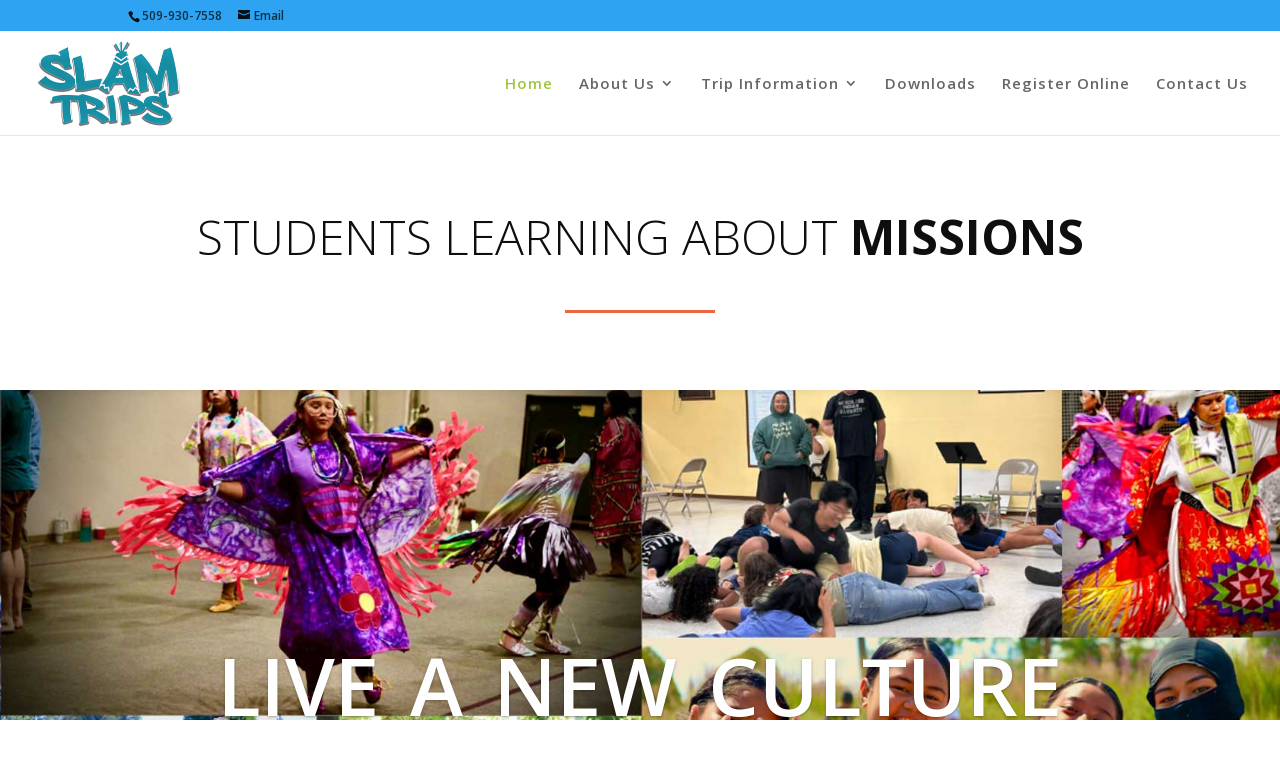

--- FILE ---
content_type: text/html; charset=utf-8
request_url: https://www.google.com/recaptcha/api2/anchor?ar=1&k=6Le5YfkrAAAAAEBTr7uZT1nP3RQAyqSZy6vzvfJP&co=aHR0cHM6Ly9zbGFtdHJpcHMuY29tOjQ0Mw..&hl=en&v=PoyoqOPhxBO7pBk68S4YbpHZ&size=invisible&anchor-ms=20000&execute-ms=30000&cb=a9ajmq5f6mrm
body_size: 48622
content:
<!DOCTYPE HTML><html dir="ltr" lang="en"><head><meta http-equiv="Content-Type" content="text/html; charset=UTF-8">
<meta http-equiv="X-UA-Compatible" content="IE=edge">
<title>reCAPTCHA</title>
<style type="text/css">
/* cyrillic-ext */
@font-face {
  font-family: 'Roboto';
  font-style: normal;
  font-weight: 400;
  font-stretch: 100%;
  src: url(//fonts.gstatic.com/s/roboto/v48/KFO7CnqEu92Fr1ME7kSn66aGLdTylUAMa3GUBHMdazTgWw.woff2) format('woff2');
  unicode-range: U+0460-052F, U+1C80-1C8A, U+20B4, U+2DE0-2DFF, U+A640-A69F, U+FE2E-FE2F;
}
/* cyrillic */
@font-face {
  font-family: 'Roboto';
  font-style: normal;
  font-weight: 400;
  font-stretch: 100%;
  src: url(//fonts.gstatic.com/s/roboto/v48/KFO7CnqEu92Fr1ME7kSn66aGLdTylUAMa3iUBHMdazTgWw.woff2) format('woff2');
  unicode-range: U+0301, U+0400-045F, U+0490-0491, U+04B0-04B1, U+2116;
}
/* greek-ext */
@font-face {
  font-family: 'Roboto';
  font-style: normal;
  font-weight: 400;
  font-stretch: 100%;
  src: url(//fonts.gstatic.com/s/roboto/v48/KFO7CnqEu92Fr1ME7kSn66aGLdTylUAMa3CUBHMdazTgWw.woff2) format('woff2');
  unicode-range: U+1F00-1FFF;
}
/* greek */
@font-face {
  font-family: 'Roboto';
  font-style: normal;
  font-weight: 400;
  font-stretch: 100%;
  src: url(//fonts.gstatic.com/s/roboto/v48/KFO7CnqEu92Fr1ME7kSn66aGLdTylUAMa3-UBHMdazTgWw.woff2) format('woff2');
  unicode-range: U+0370-0377, U+037A-037F, U+0384-038A, U+038C, U+038E-03A1, U+03A3-03FF;
}
/* math */
@font-face {
  font-family: 'Roboto';
  font-style: normal;
  font-weight: 400;
  font-stretch: 100%;
  src: url(//fonts.gstatic.com/s/roboto/v48/KFO7CnqEu92Fr1ME7kSn66aGLdTylUAMawCUBHMdazTgWw.woff2) format('woff2');
  unicode-range: U+0302-0303, U+0305, U+0307-0308, U+0310, U+0312, U+0315, U+031A, U+0326-0327, U+032C, U+032F-0330, U+0332-0333, U+0338, U+033A, U+0346, U+034D, U+0391-03A1, U+03A3-03A9, U+03B1-03C9, U+03D1, U+03D5-03D6, U+03F0-03F1, U+03F4-03F5, U+2016-2017, U+2034-2038, U+203C, U+2040, U+2043, U+2047, U+2050, U+2057, U+205F, U+2070-2071, U+2074-208E, U+2090-209C, U+20D0-20DC, U+20E1, U+20E5-20EF, U+2100-2112, U+2114-2115, U+2117-2121, U+2123-214F, U+2190, U+2192, U+2194-21AE, U+21B0-21E5, U+21F1-21F2, U+21F4-2211, U+2213-2214, U+2216-22FF, U+2308-230B, U+2310, U+2319, U+231C-2321, U+2336-237A, U+237C, U+2395, U+239B-23B7, U+23D0, U+23DC-23E1, U+2474-2475, U+25AF, U+25B3, U+25B7, U+25BD, U+25C1, U+25CA, U+25CC, U+25FB, U+266D-266F, U+27C0-27FF, U+2900-2AFF, U+2B0E-2B11, U+2B30-2B4C, U+2BFE, U+3030, U+FF5B, U+FF5D, U+1D400-1D7FF, U+1EE00-1EEFF;
}
/* symbols */
@font-face {
  font-family: 'Roboto';
  font-style: normal;
  font-weight: 400;
  font-stretch: 100%;
  src: url(//fonts.gstatic.com/s/roboto/v48/KFO7CnqEu92Fr1ME7kSn66aGLdTylUAMaxKUBHMdazTgWw.woff2) format('woff2');
  unicode-range: U+0001-000C, U+000E-001F, U+007F-009F, U+20DD-20E0, U+20E2-20E4, U+2150-218F, U+2190, U+2192, U+2194-2199, U+21AF, U+21E6-21F0, U+21F3, U+2218-2219, U+2299, U+22C4-22C6, U+2300-243F, U+2440-244A, U+2460-24FF, U+25A0-27BF, U+2800-28FF, U+2921-2922, U+2981, U+29BF, U+29EB, U+2B00-2BFF, U+4DC0-4DFF, U+FFF9-FFFB, U+10140-1018E, U+10190-1019C, U+101A0, U+101D0-101FD, U+102E0-102FB, U+10E60-10E7E, U+1D2C0-1D2D3, U+1D2E0-1D37F, U+1F000-1F0FF, U+1F100-1F1AD, U+1F1E6-1F1FF, U+1F30D-1F30F, U+1F315, U+1F31C, U+1F31E, U+1F320-1F32C, U+1F336, U+1F378, U+1F37D, U+1F382, U+1F393-1F39F, U+1F3A7-1F3A8, U+1F3AC-1F3AF, U+1F3C2, U+1F3C4-1F3C6, U+1F3CA-1F3CE, U+1F3D4-1F3E0, U+1F3ED, U+1F3F1-1F3F3, U+1F3F5-1F3F7, U+1F408, U+1F415, U+1F41F, U+1F426, U+1F43F, U+1F441-1F442, U+1F444, U+1F446-1F449, U+1F44C-1F44E, U+1F453, U+1F46A, U+1F47D, U+1F4A3, U+1F4B0, U+1F4B3, U+1F4B9, U+1F4BB, U+1F4BF, U+1F4C8-1F4CB, U+1F4D6, U+1F4DA, U+1F4DF, U+1F4E3-1F4E6, U+1F4EA-1F4ED, U+1F4F7, U+1F4F9-1F4FB, U+1F4FD-1F4FE, U+1F503, U+1F507-1F50B, U+1F50D, U+1F512-1F513, U+1F53E-1F54A, U+1F54F-1F5FA, U+1F610, U+1F650-1F67F, U+1F687, U+1F68D, U+1F691, U+1F694, U+1F698, U+1F6AD, U+1F6B2, U+1F6B9-1F6BA, U+1F6BC, U+1F6C6-1F6CF, U+1F6D3-1F6D7, U+1F6E0-1F6EA, U+1F6F0-1F6F3, U+1F6F7-1F6FC, U+1F700-1F7FF, U+1F800-1F80B, U+1F810-1F847, U+1F850-1F859, U+1F860-1F887, U+1F890-1F8AD, U+1F8B0-1F8BB, U+1F8C0-1F8C1, U+1F900-1F90B, U+1F93B, U+1F946, U+1F984, U+1F996, U+1F9E9, U+1FA00-1FA6F, U+1FA70-1FA7C, U+1FA80-1FA89, U+1FA8F-1FAC6, U+1FACE-1FADC, U+1FADF-1FAE9, U+1FAF0-1FAF8, U+1FB00-1FBFF;
}
/* vietnamese */
@font-face {
  font-family: 'Roboto';
  font-style: normal;
  font-weight: 400;
  font-stretch: 100%;
  src: url(//fonts.gstatic.com/s/roboto/v48/KFO7CnqEu92Fr1ME7kSn66aGLdTylUAMa3OUBHMdazTgWw.woff2) format('woff2');
  unicode-range: U+0102-0103, U+0110-0111, U+0128-0129, U+0168-0169, U+01A0-01A1, U+01AF-01B0, U+0300-0301, U+0303-0304, U+0308-0309, U+0323, U+0329, U+1EA0-1EF9, U+20AB;
}
/* latin-ext */
@font-face {
  font-family: 'Roboto';
  font-style: normal;
  font-weight: 400;
  font-stretch: 100%;
  src: url(//fonts.gstatic.com/s/roboto/v48/KFO7CnqEu92Fr1ME7kSn66aGLdTylUAMa3KUBHMdazTgWw.woff2) format('woff2');
  unicode-range: U+0100-02BA, U+02BD-02C5, U+02C7-02CC, U+02CE-02D7, U+02DD-02FF, U+0304, U+0308, U+0329, U+1D00-1DBF, U+1E00-1E9F, U+1EF2-1EFF, U+2020, U+20A0-20AB, U+20AD-20C0, U+2113, U+2C60-2C7F, U+A720-A7FF;
}
/* latin */
@font-face {
  font-family: 'Roboto';
  font-style: normal;
  font-weight: 400;
  font-stretch: 100%;
  src: url(//fonts.gstatic.com/s/roboto/v48/KFO7CnqEu92Fr1ME7kSn66aGLdTylUAMa3yUBHMdazQ.woff2) format('woff2');
  unicode-range: U+0000-00FF, U+0131, U+0152-0153, U+02BB-02BC, U+02C6, U+02DA, U+02DC, U+0304, U+0308, U+0329, U+2000-206F, U+20AC, U+2122, U+2191, U+2193, U+2212, U+2215, U+FEFF, U+FFFD;
}
/* cyrillic-ext */
@font-face {
  font-family: 'Roboto';
  font-style: normal;
  font-weight: 500;
  font-stretch: 100%;
  src: url(//fonts.gstatic.com/s/roboto/v48/KFO7CnqEu92Fr1ME7kSn66aGLdTylUAMa3GUBHMdazTgWw.woff2) format('woff2');
  unicode-range: U+0460-052F, U+1C80-1C8A, U+20B4, U+2DE0-2DFF, U+A640-A69F, U+FE2E-FE2F;
}
/* cyrillic */
@font-face {
  font-family: 'Roboto';
  font-style: normal;
  font-weight: 500;
  font-stretch: 100%;
  src: url(//fonts.gstatic.com/s/roboto/v48/KFO7CnqEu92Fr1ME7kSn66aGLdTylUAMa3iUBHMdazTgWw.woff2) format('woff2');
  unicode-range: U+0301, U+0400-045F, U+0490-0491, U+04B0-04B1, U+2116;
}
/* greek-ext */
@font-face {
  font-family: 'Roboto';
  font-style: normal;
  font-weight: 500;
  font-stretch: 100%;
  src: url(//fonts.gstatic.com/s/roboto/v48/KFO7CnqEu92Fr1ME7kSn66aGLdTylUAMa3CUBHMdazTgWw.woff2) format('woff2');
  unicode-range: U+1F00-1FFF;
}
/* greek */
@font-face {
  font-family: 'Roboto';
  font-style: normal;
  font-weight: 500;
  font-stretch: 100%;
  src: url(//fonts.gstatic.com/s/roboto/v48/KFO7CnqEu92Fr1ME7kSn66aGLdTylUAMa3-UBHMdazTgWw.woff2) format('woff2');
  unicode-range: U+0370-0377, U+037A-037F, U+0384-038A, U+038C, U+038E-03A1, U+03A3-03FF;
}
/* math */
@font-face {
  font-family: 'Roboto';
  font-style: normal;
  font-weight: 500;
  font-stretch: 100%;
  src: url(//fonts.gstatic.com/s/roboto/v48/KFO7CnqEu92Fr1ME7kSn66aGLdTylUAMawCUBHMdazTgWw.woff2) format('woff2');
  unicode-range: U+0302-0303, U+0305, U+0307-0308, U+0310, U+0312, U+0315, U+031A, U+0326-0327, U+032C, U+032F-0330, U+0332-0333, U+0338, U+033A, U+0346, U+034D, U+0391-03A1, U+03A3-03A9, U+03B1-03C9, U+03D1, U+03D5-03D6, U+03F0-03F1, U+03F4-03F5, U+2016-2017, U+2034-2038, U+203C, U+2040, U+2043, U+2047, U+2050, U+2057, U+205F, U+2070-2071, U+2074-208E, U+2090-209C, U+20D0-20DC, U+20E1, U+20E5-20EF, U+2100-2112, U+2114-2115, U+2117-2121, U+2123-214F, U+2190, U+2192, U+2194-21AE, U+21B0-21E5, U+21F1-21F2, U+21F4-2211, U+2213-2214, U+2216-22FF, U+2308-230B, U+2310, U+2319, U+231C-2321, U+2336-237A, U+237C, U+2395, U+239B-23B7, U+23D0, U+23DC-23E1, U+2474-2475, U+25AF, U+25B3, U+25B7, U+25BD, U+25C1, U+25CA, U+25CC, U+25FB, U+266D-266F, U+27C0-27FF, U+2900-2AFF, U+2B0E-2B11, U+2B30-2B4C, U+2BFE, U+3030, U+FF5B, U+FF5D, U+1D400-1D7FF, U+1EE00-1EEFF;
}
/* symbols */
@font-face {
  font-family: 'Roboto';
  font-style: normal;
  font-weight: 500;
  font-stretch: 100%;
  src: url(//fonts.gstatic.com/s/roboto/v48/KFO7CnqEu92Fr1ME7kSn66aGLdTylUAMaxKUBHMdazTgWw.woff2) format('woff2');
  unicode-range: U+0001-000C, U+000E-001F, U+007F-009F, U+20DD-20E0, U+20E2-20E4, U+2150-218F, U+2190, U+2192, U+2194-2199, U+21AF, U+21E6-21F0, U+21F3, U+2218-2219, U+2299, U+22C4-22C6, U+2300-243F, U+2440-244A, U+2460-24FF, U+25A0-27BF, U+2800-28FF, U+2921-2922, U+2981, U+29BF, U+29EB, U+2B00-2BFF, U+4DC0-4DFF, U+FFF9-FFFB, U+10140-1018E, U+10190-1019C, U+101A0, U+101D0-101FD, U+102E0-102FB, U+10E60-10E7E, U+1D2C0-1D2D3, U+1D2E0-1D37F, U+1F000-1F0FF, U+1F100-1F1AD, U+1F1E6-1F1FF, U+1F30D-1F30F, U+1F315, U+1F31C, U+1F31E, U+1F320-1F32C, U+1F336, U+1F378, U+1F37D, U+1F382, U+1F393-1F39F, U+1F3A7-1F3A8, U+1F3AC-1F3AF, U+1F3C2, U+1F3C4-1F3C6, U+1F3CA-1F3CE, U+1F3D4-1F3E0, U+1F3ED, U+1F3F1-1F3F3, U+1F3F5-1F3F7, U+1F408, U+1F415, U+1F41F, U+1F426, U+1F43F, U+1F441-1F442, U+1F444, U+1F446-1F449, U+1F44C-1F44E, U+1F453, U+1F46A, U+1F47D, U+1F4A3, U+1F4B0, U+1F4B3, U+1F4B9, U+1F4BB, U+1F4BF, U+1F4C8-1F4CB, U+1F4D6, U+1F4DA, U+1F4DF, U+1F4E3-1F4E6, U+1F4EA-1F4ED, U+1F4F7, U+1F4F9-1F4FB, U+1F4FD-1F4FE, U+1F503, U+1F507-1F50B, U+1F50D, U+1F512-1F513, U+1F53E-1F54A, U+1F54F-1F5FA, U+1F610, U+1F650-1F67F, U+1F687, U+1F68D, U+1F691, U+1F694, U+1F698, U+1F6AD, U+1F6B2, U+1F6B9-1F6BA, U+1F6BC, U+1F6C6-1F6CF, U+1F6D3-1F6D7, U+1F6E0-1F6EA, U+1F6F0-1F6F3, U+1F6F7-1F6FC, U+1F700-1F7FF, U+1F800-1F80B, U+1F810-1F847, U+1F850-1F859, U+1F860-1F887, U+1F890-1F8AD, U+1F8B0-1F8BB, U+1F8C0-1F8C1, U+1F900-1F90B, U+1F93B, U+1F946, U+1F984, U+1F996, U+1F9E9, U+1FA00-1FA6F, U+1FA70-1FA7C, U+1FA80-1FA89, U+1FA8F-1FAC6, U+1FACE-1FADC, U+1FADF-1FAE9, U+1FAF0-1FAF8, U+1FB00-1FBFF;
}
/* vietnamese */
@font-face {
  font-family: 'Roboto';
  font-style: normal;
  font-weight: 500;
  font-stretch: 100%;
  src: url(//fonts.gstatic.com/s/roboto/v48/KFO7CnqEu92Fr1ME7kSn66aGLdTylUAMa3OUBHMdazTgWw.woff2) format('woff2');
  unicode-range: U+0102-0103, U+0110-0111, U+0128-0129, U+0168-0169, U+01A0-01A1, U+01AF-01B0, U+0300-0301, U+0303-0304, U+0308-0309, U+0323, U+0329, U+1EA0-1EF9, U+20AB;
}
/* latin-ext */
@font-face {
  font-family: 'Roboto';
  font-style: normal;
  font-weight: 500;
  font-stretch: 100%;
  src: url(//fonts.gstatic.com/s/roboto/v48/KFO7CnqEu92Fr1ME7kSn66aGLdTylUAMa3KUBHMdazTgWw.woff2) format('woff2');
  unicode-range: U+0100-02BA, U+02BD-02C5, U+02C7-02CC, U+02CE-02D7, U+02DD-02FF, U+0304, U+0308, U+0329, U+1D00-1DBF, U+1E00-1E9F, U+1EF2-1EFF, U+2020, U+20A0-20AB, U+20AD-20C0, U+2113, U+2C60-2C7F, U+A720-A7FF;
}
/* latin */
@font-face {
  font-family: 'Roboto';
  font-style: normal;
  font-weight: 500;
  font-stretch: 100%;
  src: url(//fonts.gstatic.com/s/roboto/v48/KFO7CnqEu92Fr1ME7kSn66aGLdTylUAMa3yUBHMdazQ.woff2) format('woff2');
  unicode-range: U+0000-00FF, U+0131, U+0152-0153, U+02BB-02BC, U+02C6, U+02DA, U+02DC, U+0304, U+0308, U+0329, U+2000-206F, U+20AC, U+2122, U+2191, U+2193, U+2212, U+2215, U+FEFF, U+FFFD;
}
/* cyrillic-ext */
@font-face {
  font-family: 'Roboto';
  font-style: normal;
  font-weight: 900;
  font-stretch: 100%;
  src: url(//fonts.gstatic.com/s/roboto/v48/KFO7CnqEu92Fr1ME7kSn66aGLdTylUAMa3GUBHMdazTgWw.woff2) format('woff2');
  unicode-range: U+0460-052F, U+1C80-1C8A, U+20B4, U+2DE0-2DFF, U+A640-A69F, U+FE2E-FE2F;
}
/* cyrillic */
@font-face {
  font-family: 'Roboto';
  font-style: normal;
  font-weight: 900;
  font-stretch: 100%;
  src: url(//fonts.gstatic.com/s/roboto/v48/KFO7CnqEu92Fr1ME7kSn66aGLdTylUAMa3iUBHMdazTgWw.woff2) format('woff2');
  unicode-range: U+0301, U+0400-045F, U+0490-0491, U+04B0-04B1, U+2116;
}
/* greek-ext */
@font-face {
  font-family: 'Roboto';
  font-style: normal;
  font-weight: 900;
  font-stretch: 100%;
  src: url(//fonts.gstatic.com/s/roboto/v48/KFO7CnqEu92Fr1ME7kSn66aGLdTylUAMa3CUBHMdazTgWw.woff2) format('woff2');
  unicode-range: U+1F00-1FFF;
}
/* greek */
@font-face {
  font-family: 'Roboto';
  font-style: normal;
  font-weight: 900;
  font-stretch: 100%;
  src: url(//fonts.gstatic.com/s/roboto/v48/KFO7CnqEu92Fr1ME7kSn66aGLdTylUAMa3-UBHMdazTgWw.woff2) format('woff2');
  unicode-range: U+0370-0377, U+037A-037F, U+0384-038A, U+038C, U+038E-03A1, U+03A3-03FF;
}
/* math */
@font-face {
  font-family: 'Roboto';
  font-style: normal;
  font-weight: 900;
  font-stretch: 100%;
  src: url(//fonts.gstatic.com/s/roboto/v48/KFO7CnqEu92Fr1ME7kSn66aGLdTylUAMawCUBHMdazTgWw.woff2) format('woff2');
  unicode-range: U+0302-0303, U+0305, U+0307-0308, U+0310, U+0312, U+0315, U+031A, U+0326-0327, U+032C, U+032F-0330, U+0332-0333, U+0338, U+033A, U+0346, U+034D, U+0391-03A1, U+03A3-03A9, U+03B1-03C9, U+03D1, U+03D5-03D6, U+03F0-03F1, U+03F4-03F5, U+2016-2017, U+2034-2038, U+203C, U+2040, U+2043, U+2047, U+2050, U+2057, U+205F, U+2070-2071, U+2074-208E, U+2090-209C, U+20D0-20DC, U+20E1, U+20E5-20EF, U+2100-2112, U+2114-2115, U+2117-2121, U+2123-214F, U+2190, U+2192, U+2194-21AE, U+21B0-21E5, U+21F1-21F2, U+21F4-2211, U+2213-2214, U+2216-22FF, U+2308-230B, U+2310, U+2319, U+231C-2321, U+2336-237A, U+237C, U+2395, U+239B-23B7, U+23D0, U+23DC-23E1, U+2474-2475, U+25AF, U+25B3, U+25B7, U+25BD, U+25C1, U+25CA, U+25CC, U+25FB, U+266D-266F, U+27C0-27FF, U+2900-2AFF, U+2B0E-2B11, U+2B30-2B4C, U+2BFE, U+3030, U+FF5B, U+FF5D, U+1D400-1D7FF, U+1EE00-1EEFF;
}
/* symbols */
@font-face {
  font-family: 'Roboto';
  font-style: normal;
  font-weight: 900;
  font-stretch: 100%;
  src: url(//fonts.gstatic.com/s/roboto/v48/KFO7CnqEu92Fr1ME7kSn66aGLdTylUAMaxKUBHMdazTgWw.woff2) format('woff2');
  unicode-range: U+0001-000C, U+000E-001F, U+007F-009F, U+20DD-20E0, U+20E2-20E4, U+2150-218F, U+2190, U+2192, U+2194-2199, U+21AF, U+21E6-21F0, U+21F3, U+2218-2219, U+2299, U+22C4-22C6, U+2300-243F, U+2440-244A, U+2460-24FF, U+25A0-27BF, U+2800-28FF, U+2921-2922, U+2981, U+29BF, U+29EB, U+2B00-2BFF, U+4DC0-4DFF, U+FFF9-FFFB, U+10140-1018E, U+10190-1019C, U+101A0, U+101D0-101FD, U+102E0-102FB, U+10E60-10E7E, U+1D2C0-1D2D3, U+1D2E0-1D37F, U+1F000-1F0FF, U+1F100-1F1AD, U+1F1E6-1F1FF, U+1F30D-1F30F, U+1F315, U+1F31C, U+1F31E, U+1F320-1F32C, U+1F336, U+1F378, U+1F37D, U+1F382, U+1F393-1F39F, U+1F3A7-1F3A8, U+1F3AC-1F3AF, U+1F3C2, U+1F3C4-1F3C6, U+1F3CA-1F3CE, U+1F3D4-1F3E0, U+1F3ED, U+1F3F1-1F3F3, U+1F3F5-1F3F7, U+1F408, U+1F415, U+1F41F, U+1F426, U+1F43F, U+1F441-1F442, U+1F444, U+1F446-1F449, U+1F44C-1F44E, U+1F453, U+1F46A, U+1F47D, U+1F4A3, U+1F4B0, U+1F4B3, U+1F4B9, U+1F4BB, U+1F4BF, U+1F4C8-1F4CB, U+1F4D6, U+1F4DA, U+1F4DF, U+1F4E3-1F4E6, U+1F4EA-1F4ED, U+1F4F7, U+1F4F9-1F4FB, U+1F4FD-1F4FE, U+1F503, U+1F507-1F50B, U+1F50D, U+1F512-1F513, U+1F53E-1F54A, U+1F54F-1F5FA, U+1F610, U+1F650-1F67F, U+1F687, U+1F68D, U+1F691, U+1F694, U+1F698, U+1F6AD, U+1F6B2, U+1F6B9-1F6BA, U+1F6BC, U+1F6C6-1F6CF, U+1F6D3-1F6D7, U+1F6E0-1F6EA, U+1F6F0-1F6F3, U+1F6F7-1F6FC, U+1F700-1F7FF, U+1F800-1F80B, U+1F810-1F847, U+1F850-1F859, U+1F860-1F887, U+1F890-1F8AD, U+1F8B0-1F8BB, U+1F8C0-1F8C1, U+1F900-1F90B, U+1F93B, U+1F946, U+1F984, U+1F996, U+1F9E9, U+1FA00-1FA6F, U+1FA70-1FA7C, U+1FA80-1FA89, U+1FA8F-1FAC6, U+1FACE-1FADC, U+1FADF-1FAE9, U+1FAF0-1FAF8, U+1FB00-1FBFF;
}
/* vietnamese */
@font-face {
  font-family: 'Roboto';
  font-style: normal;
  font-weight: 900;
  font-stretch: 100%;
  src: url(//fonts.gstatic.com/s/roboto/v48/KFO7CnqEu92Fr1ME7kSn66aGLdTylUAMa3OUBHMdazTgWw.woff2) format('woff2');
  unicode-range: U+0102-0103, U+0110-0111, U+0128-0129, U+0168-0169, U+01A0-01A1, U+01AF-01B0, U+0300-0301, U+0303-0304, U+0308-0309, U+0323, U+0329, U+1EA0-1EF9, U+20AB;
}
/* latin-ext */
@font-face {
  font-family: 'Roboto';
  font-style: normal;
  font-weight: 900;
  font-stretch: 100%;
  src: url(//fonts.gstatic.com/s/roboto/v48/KFO7CnqEu92Fr1ME7kSn66aGLdTylUAMa3KUBHMdazTgWw.woff2) format('woff2');
  unicode-range: U+0100-02BA, U+02BD-02C5, U+02C7-02CC, U+02CE-02D7, U+02DD-02FF, U+0304, U+0308, U+0329, U+1D00-1DBF, U+1E00-1E9F, U+1EF2-1EFF, U+2020, U+20A0-20AB, U+20AD-20C0, U+2113, U+2C60-2C7F, U+A720-A7FF;
}
/* latin */
@font-face {
  font-family: 'Roboto';
  font-style: normal;
  font-weight: 900;
  font-stretch: 100%;
  src: url(//fonts.gstatic.com/s/roboto/v48/KFO7CnqEu92Fr1ME7kSn66aGLdTylUAMa3yUBHMdazQ.woff2) format('woff2');
  unicode-range: U+0000-00FF, U+0131, U+0152-0153, U+02BB-02BC, U+02C6, U+02DA, U+02DC, U+0304, U+0308, U+0329, U+2000-206F, U+20AC, U+2122, U+2191, U+2193, U+2212, U+2215, U+FEFF, U+FFFD;
}

</style>
<link rel="stylesheet" type="text/css" href="https://www.gstatic.com/recaptcha/releases/PoyoqOPhxBO7pBk68S4YbpHZ/styles__ltr.css">
<script nonce="cizKPkMwZajhi85Pmw1HOg" type="text/javascript">window['__recaptcha_api'] = 'https://www.google.com/recaptcha/api2/';</script>
<script type="text/javascript" src="https://www.gstatic.com/recaptcha/releases/PoyoqOPhxBO7pBk68S4YbpHZ/recaptcha__en.js" nonce="cizKPkMwZajhi85Pmw1HOg">
      
    </script></head>
<body><div id="rc-anchor-alert" class="rc-anchor-alert"></div>
<input type="hidden" id="recaptcha-token" value="[base64]">
<script type="text/javascript" nonce="cizKPkMwZajhi85Pmw1HOg">
      recaptcha.anchor.Main.init("[\x22ainput\x22,[\x22bgdata\x22,\x22\x22,\[base64]/[base64]/UltIKytdPWE6KGE8MjA0OD9SW0grK109YT4+NnwxOTI6KChhJjY0NTEyKT09NTUyOTYmJnErMTxoLmxlbmd0aCYmKGguY2hhckNvZGVBdChxKzEpJjY0NTEyKT09NTYzMjA/[base64]/MjU1OlI/[base64]/[base64]/[base64]/[base64]/[base64]/[base64]/[base64]/[base64]/[base64]/[base64]\x22,\[base64]\\u003d\x22,\x22DSPCpkMPwpbCj8KHd8KkIG7Cm8Kgwp48w4zDoTRLwpZSIgbChXPCgDZCwpEBwrxyw5ZHYHDCl8Kgw6MDTgxsbW4Abn9BdsOEXygSw5Njw7XCucO9wqliAGN/[base64]/[base64]/DisOXwrwSQgLDhhwVG8OwSsOMw5UTwrrCiMObK8ORw7rDq2bDsSvCiFbCtHvDrsKSBHPDkwpnNVDChsOnwobDrcKlwq/ClcO3wprDkCRXeCxswpvDrxlKSWoSMlspUsOuwrzClRExwp/Dnz1XwppHRMKcHsOrwqXCnMODRgnDmMKXEVI9wpfDicOHVzMFw49YScOqwp3DlsODwqc7w6dBw5/Cl8KvIMO0K0EYLcOkwoUjwrDCucKbdsOXwrfDj2zDtsK7fMKiUcK0w49hw4XDhRZQw5LDnsO2w5fDklHCksOndsK6C39UMwovZxNFw6Foc8KrCsO2w4DCl8ORw7PDqyfDhMKuAk3CsELCtsO5wrR0Gx0wwr10w5Now43CscOsw5DDu8KZQ8OiE3Ugw7IQwrZqwrQNw7/DuMOxbRzCvsK3fmnCvibDswrDocOlwqLCsMOnQcKyR8OVw5UpP8O3McKAw4MgbmbDo0fDtcOjw53DoWICN8KMw5YGQ3Q5XzMLw4vCq1jChFgwPmHDuULCj8KJw6HDhcOGw6LCoXhlwrzDmkHDocOEw57DvnV5w59YIsOdw7LCl0kZwo/DtMKKw75ZwofDrnvDtk3DuF7CoMOfwo/DqA7DlMKEXMOqWCvDjsO0XcK5GnFIZsKDRcOVw5rDnMK3a8KMwpzDn8K7UcOvw6dlw4LDosKCw7NoMkrCkMO2w7VOWMOMWHbDqcO3MQbCsAMbZ8OqFl3Dskk9L8OBOsOZRcKsWUASeRQzw4/[base64]/Ct8OVH8KqdsOJeTLDtsKcXBjCucKbMXIWN8Ofw63CuX7DhmEVEcK3QH/DiMKuZjc9Y8OZwoLDrMKcMW1PwrzDtzLDs8Kiwr/[base64]/[base64]/DkychJmXDrMODZ2HDk1Qmw4LDh2HCpsOcTMKlAD4kw7bCg2DDoWpGw6HDvMOmFsOCV8OowrLDscKuXUN9a0nCg8OMRBDDtcKvSsKfb8OFEAHCrnYmwofCmgnDgH/DkjxBwrzDkcKAw43DpG5oHcOaw5AmcBk/[base64]/CqmLCsxnCmlVQIEzDisK9wrHDkMO4MDnCqxbCq8Oyw4rDqDTDocOdw7lvWyrCvG9GHXDCjsKAW0p8w5jCqsKIb2NFZ8KUYzHDtMKZREjDlMKpw55qBF91KMOLM8KVGj95EXPDukbCsA88w6DCn8KuwoNIcQDCrWtwP8K/w7/CnATCinnCgsKqUMKiwpgONsKRFUpbw5pZCMOkAz1sw67DuWIVJVV9w7/DunwRwoI4w5MBdEVTCsKhw6Z7w7JsVsOww4cfNcKLWMK9MyHDlsO3TzZmw4jCqMOIeAUgMw/DtMOjw6xuCzYewooewrTDoMKYdMOmw7xvw4XDkGrDv8KnwoPDhcOwVMOaAMOAw4PDm8O/[base64]/w4B7HMKOEsOPw7XDs1YoX8KLwp1QacK3woTDiCrDgX7CrnECKMOQw44Jwp1GwqRkSUHDsMOMSWUJN8OAVGwOwogQCFbCr8Kpwr05QcOMwrgXwrzDn8Kqw6Abw7zDrRDClcOtwrELw6zDjsK0wrxlwrgrYMK8YsKqNmVGwo7DgsOjw7/CsE/Dnx5xw4vCjjo8LMOqKHgZw6kgwqRREzLDpERUw6p5wqLCisKVw4fCknRqNsK5w7HCrMKKEMOdMMOrw4QNwrjCvsOgesONJ8ONe8KBfBTCsRRGw5rDucK1w7TDrGbCmcOww41EIFHCu1Nfw6NPZmLCoQjCusO2RnBYVMKFGcKAwozCoG5Jw6/CuhjDlgPDisO0wqc2bXfCtcK3cDJCwqp9woA8w7LDi8K/[base64]/CngTDgsKKDcKcwrHDt3fCgMODG0nDrUd7w4wCHcO9wrjDn8OGUsOwworCjsKCK3nCq0zClh3CmnTCsAYsw7wBR8OjZcKrw7UjY8Kdwr3CpcK8w5g5Dl/DlsKBRWlfLsKKY8K8CnjCj23CrsKNw6gxOVrCrjdLwqAhPcOoWEEmwrvCisOBD8KYwr/Cs0FCVMO1XGlGfcK5Zi/Cn8KganrDp8KuwqtNc8KAw5LDv8ORHWQSbxvDglMpS8KidhLCoMKPwrrChMOsEsKkw5tPV8KTXMK1DGsyJCPDqTBtw4gAwrbDh8OTI8O1TcO1AiEvQkXDpgIHw7XChWHDr3paDFpsw7JLc8KVw7R3RSvCoMOYXcKeQ8KdMsKQGURIfzPDmkrDvsOfYcKlesOUw5rCgQ/CncKlawY0FGTCr8Kndwg/NEw9N8K1w4PDqUzCqjPDjE05wpUnw6bDiCnDm2paWcOZwq7DgBvDvsKZEQ7CpS1IwpzDn8OFwq1Jw6swfcOHwq3Dj8OXCjBRLBHCgy1TwrAXwoFXPcKow5LDtcO4w6wcwr0MfDoHb2rCisKpAVrDmsO/ccKkUyvCo8Kdw4nCtcO2CMOTwoMmXA4JwoHDucOGeX3CrsOiw7zCr8OTwp4yH8KSf15vCWV5DMKRKcKkbcOJBWTCgUjCu8Oqw4UdGi/[base64]/[base64]/DqsOjMcKgLsKcwovCisKvw44yWsKzecOAWMOXw78kw7RUf2tacDzCj8KGKU/Dp8Ozw408w5bDhcOtUm3DplUuwoHCgygHGW0vLMKdesK7WSlRwr7CtSFMwqnCsAADe8KLcVrCk8OBwrJ/[base64]/[base64]/Dq8Kjw57DnsOhYG3DqB7DpMKGw4TDh31DC8K0w5d5woPDmCjDuMOTw7oNwpMyKDrDgQN/YgPCmcKiUMOEI8ORwrXDoGF1ScOwwrV0w5XDokFkZMO/wrBhw5HDs8Ogwqh+wp8JYFBhwph3EFPCrMO8wpQDw5HCuTwuwrBAfmEUA03CsFE+wqLDlcKDNcKdGMOkDwLCmsO/wrTDpsKsw44fwrZdJX/CmBjCnQNfwpjDtH8qB3DDqw1zUg0Dw5vDk8Ktw418w5HClMOqFcOeH8KOGcKJOG1FwoXDmiLCkR/Dph/[base64]/DqgAlw58Hw77Ctn48ORkewrhbFcOyTid/NsOTBsKqPDQVw7jDncKtwoltB2rCij/CsEjDqE1THhHCpTfCj8K+KcOfwqEmFjURw4kYPyjCjBJcfz0+Ax5lJgIuwrxuw6JUwokPIcOlV8OoU3/DtwhUI3fClMOMwoHCjsKNwpkjK8KpC2nDrCTDuG8IwrRNXMOwYC5tw6wkwpbDusO6wqRXdlAkw6A3WlzDosKLXHUfRFZFYG15DRJGwrtowqrCrxQVw6wXw4E8wos9w6Idw6EJwrwSw7fCthHChzMMw6/[base64]/bB0wwp/[base64]/DucKxwrw3w6pJJkpzw4bCggQ/T8O+wokZwqHDksK/VGYZw77Dngo/wq/DpRBYG1PCjizDt8K1Rhhiw5TDtsKtw6M0w7/CqFPClkXDvE3DlH4BGyTCscKiw4pTDMKjGANVw703w5wwwrvDhDYLAcOYw5XDqcKYwpvDi8KiE8KZM8OYIcO6NcKhGMKew4jCi8OqfMKlYGltwo7CqcKxO8K2RsOmdhLDoA7Ct8OfwprDksOIDh1Tw4rDksOAwqYow6vCq8K9wpLCksOBfw/DpHXDt3TDtXnDsMKqP3PCj24VX8OKwptGGMOvf8OQw442w6fDjXvDtBYqw6vCgsOpw6YHRcKGGDcQe8OLGV3CnQTDq8O0UwoeUMKCRDkvw6dneWjDv3MMKVzCrMOMwrcMEWzCu1zCiE/Dpg0ZwrEIw5HCgcKAw5rCvMKrw6fDl3HCrcKYDk/CocKhA8K6wpIrE8K5UcOzw4U1w5ErMinDqwrDhHQobMKONGXChg3Dvy0FbihRw5oawoxgwoAVw7HDiHPDicKPw44DfMKBAV/CkwMrwrzDk8OWcE5Ic8OSGMOGXkjDjcKXCg53w5AcGsKfdMKnMlM8PMOnw4XDpGFdwo0rwp/CiiLCnxbCtj8KRk3CpMOCwrnCmMKVaWfCs8O2UlIaHGAjwovCisK1R8KSOy/Dr8O5GwlcRSUcw4RJccKAwr3CqcOWwoJtQ8ORY2ZNwojDnAd/d8OowrXCiGt7VzhawqjDncOOGMK2w5bCoS5TI8K0fBbDlW7CsmcUw4lyTMOTXMOowr/Doz7DgUwfTMO2wqA6MMO/w6jDo8KdwqB6MngNwpXCjMODYBZVZRDCl1AvKcOHbcKgdltfw4rDsRnCqMO9T8K2eMKxCMKMUcKvJ8Owwp1ywpx8OyPDgBo7OWnDkQnDoiQnwrQbUABsRTsqKSvCt8KSdsO/LsKGw7rDkSXCpgDDlMOnwoLDm1xXw43CpsObw6xdL8KIOcK8wr7DoWjDsz7DkhEgXMKHVmPDuSh5J8KYw5Qiwq1BUcKWZXYQw4jCgh1JRxpZw7fDjMKeAx/[base64]/[base64]/wrlaw6/[base64]/[base64]/DoF/DlzkPwprCvMOqSsKiw7wYwopgw4XCksKkP0B9JwZiwpvDkMKgw5YZwojCuELCox8tXEfCosKEQjDDvsKQGmjDt8KZZ3/CgDbDksOqBjzCmj3DmsOgwqUrYsKLNXc9w6lWwpLCg8Krw5Q2Cx5rw7TDrsKYfsKVwprDjsOwwrxSwpouGRJvGQfDp8KEe3nDgMOfwpHCmWXCvE/[base64]/[base64]/ChUwSw6nCqMOawr9MfQfDusOVwr0jGsODV8KEw6YSf8OiD1MFVF3DusK1e8O9P8OrFwBFFcOPDcKBZGh9LQvDiMOVw5pGbsKaXFs8Fml5w4DCtcO2ck/Dhi/CsQHDsSXCmsKBwogsC8OxwrrCkCjCt8OyTU7Dn10CXiBdUMKCQMOkVDbDizRfwrEsFC3DucKTw4fCjMOEDysFw5XDkxZIUQvDt8K8wrzCh8Kdw4XDmsKpwq7Dn8O2wpdzMHTCv8OKaGJ9EsK/w5UMw5vChMOfw7TDoxXDr8Kmw6/ChMKnwrUvf8KPC1LDn8K1WsKdR8OEw5jDrw5XwqlswoU2cMK3E1XDrcKZw7rCslvDlMOOwrfCuMOXFTI4w4/CvMOLwr3Dk2R4w71XcMKEw4J1OsOZwqZJwr1/d2ZdcXTDkTl/Sl5Uw4VGworDpMKywqnDrg5pwrtEwrofHm4qwqrDsMOmXMONfcKWbMKiXnUfwqxaw7bDhx3DsQ/[base64]/w5smwqDClMKVBMKzw7TConFCHUslfcKLXT/[base64]/SnnCpcO5wqHDv8O1UAzCpGzCr3Y+w5/DucKVwo3CscKXwppeexnChcOlwr5THcOsw63Cki/DrMOKw4fDvEx8FMOdwrEVUsK+wqjDrSduMH3CoBUmw5XCg8Kyw4orBzTChA0lw4nCuS1aPhvDs09RYcOUwrh7I8OQQCpTw7HDqcKjw6XDi8K7w7/DqyvCisO/wpjCnBHCjMO3w4DCqMKDw4NgCBHDhMKGw5HDi8OnEkwyQ0TCjMOYw7o7LMOyd8OHwqtQacKAwoBpwpjDucKkw7PDjcKHw4rCoV/Dpn7CmkLDscOQa8K7VsOyasOfwp/DscOZDkDDtVplwoB5wrAHw6TDhcKAw710wrDCpFg1cCQGwr0ow4rCoy7CkHpQwpjClj50DHzDnmpZwqzCsW7DucOuBUNmHsK/[base64]/Ds8Oow5jCm8OeD8OSM37DncK9NMKhwqgWdxjDmsOiwpV9c8Kdwp7Cg0QKRMOgWcKPwr/CtsKlHiLCqMOpB8Klw6nDtRnCkADCr8OWOCgjwojDiMO5XSUpw6FqwoomFsOMwq9JNsOTwprDrS/Cn1AzBsKkw4TCoztSw4TCoTk4w4tgw4YJw4USAGfDlxXCv0XChcOKa8KpAsK9w4DCtcKewrw0wrnDgsK4DsOPw6tmw5deYTUWPjQxwpvCicKaDlzCo8OYVMKsAsKZBnPCv8OtwrfDgVUffQvDtcKSeMOywoM5QzXDiGlgwp/DoC3CgHzDlMO6V8OJdHDDsBHCnkrDpMOvw4jCqcOJwqLDjA1qwovCqsK5EcOEwot5YMK9bsKfw7gZRMKxwoBhZcKgw5PCljsoPgHCssOCamhIw7F/woHCj8K7JMOKwr5Zw7zCgMOYEngEOcKaBsOnwpzCuXfCjsKxw4fCsMOZAcOewpPDusK3IinCu8KjGMODwo9dVxIFRcOow5xiPMOVwozCvXHDgsKQWBPDsXPDoMKKCMK9w6fDqsKBw4sdw7gOw6w2w75VwpXDn05Tw7/[base64]/wqTCtSAew5xawobDtV3DiQdVHyVgBMOWw5vDm8ONWsKEP8O4F8OLdCMDfSQ3KcKLwolTHDjDh8KoworCglscwrTCpAh3d8K5WwTCisKGw5fCo8K/XDszTMKIa0DCnzUZw7rDjsKlB8OYw7zDhSXChE/Dg3HDvV3CkMOgw5PCpsKFw6Anw73DglfDjcOhKzFww6BewoDDgsOtwq/CrcOGwpZ4wrXDm8KNEHzClk/ClVF4MsK3esOgAURWOAzDmXkcw7s/wobCr0YAwqFow4poJiLDtMKzwqPDpMOXQcOMTMOabH3DjlPChGfCncKNJlTCnMKANx8HwoTDuUDClcK2wpPDrhnCoBspwodwS8O0bngYwpgHYD3CjsKEwrxow5I/IXLDr3Q7wrB1w4nCt2PDpsKlwoVxIy3DgQDCi8KaSsKHwqN+w4oLGcOKwqbCn0jDu0bDjcOFZMOEUW/[base64]/CiDvCh03Ch8KGwox4L8OmQ8KVwrtiGkvCpRgAUsOewowbwqnCkHPDuVPDgcOqw4DDnmDCuMO4wp/DrcKxEEhrGsOewpLCj8OkEj3Dn3bCt8K0W1HCncKEecOSwpHDlXvDnMOUw6/Dpwx/[base64]/[base64]/CmwdtG8OEw5fDnQI6WjXCgcKyw7k+cF8TwpTDtRTCkVp9LwY0w6XDsFolG2seAgrCtQMAw4bDsg/ChwjDsMOjwqPDrlphwrcKUMKsw77DpcK+w5fDgV8gw59lw7vDvcK0Hmg7wqrDscOJwoPCl13CusOaIDRPwqB6RCoUw4nCnw4cw659w50/[base64]/ChsOMw78lw7XDocOTwq1GWcK8w6lDwrbCmGHCtMO1w5YNQcOrJx3DmsOlZQUPwoFrXUvDosKMw7jDtMO0wpUHaMKIMzoNw40Xwqt3w6bDqj8NP8OAwo/DscO5w6LDhsKmwqHDmFwLw6bCtcKCw7wnUsOmwpJvw6jCsWDCo8Ogw5bCsk8xw7JwwrzCvQzCvcKswqs5fsOWwrLCpcO4cQ/[base64]/wrpJIi5OL8KuAcO0wo3CvE9XAFjCpMOBMApEBMK0WcObUzptP8KVwoZaw6pIGHjCiWwcwpHDui0NIjFFw6/DosKlwoo5DVzDv8K+woNmShd5wqEIw5ZTCMOMWQLCkcKKwrbCqyN6LcO9wqM/[base64]/CosOhwrdxw7fChjjDgcK0wq7Cv8KCelQTwpFqw4cMJ8Onc8K2w4bCjcOjwpvClMKLw64oKh/CrWFXd3Viw4one8Kbw7R9wpZgwr3DucKCTMOPKjLCuELCnRzCocOLY2Qyw6nCtcOHe2XDu340worDrsK9wqTDmVcowpQRLE3DvMONwrdfwqdywr4dwoLCvjTDvcONYn7CgCgAACjDsMO1w6rCnsKpZk0hw6zDrMOswp5Fw48Cw6x4Oz/[base64]/cS7DsC3Djg0bXjR4CGnCmMOOWMKwRsKHXMOqbsOHX8OeE8Oqw6jDvAkKSMK/dj41w6DCmETCv8ORw6/DoR3DqUp6w5kvwo3Dp0wUwqPDp8OlwpHCtDzDhk7Dv2HCgFMHwqzCuXAnaMKIBmrCl8OxDsK9wqzDlxpJBsK5MEjDuEHCuRtiw5c/[base64]/[base64]/DjcK7wqvCrW3DjQzDmsKGXjTDlQIJLW3DrMO4w5jCqsKsa8OCGkB0w6chw6HClsOww6rDvygZeVRMOjkXw6tIwooNw7ILf8KKwopFwpUowofCnsOrEsKDGypvRSfCjsOzw49JFcKOwqMoZMKfwpV2LcKHI8Oed8OOIMKyw77DgCDDlMKIdGdsT8OUw5twwo/CgUppHsKUwpIsFSXCnhwHNj4uZy/CisKZw6rCjiDCjcK9w7BCw5wOwoV1NMO3woh/w5gnw6jCjXZiJsO2w4Akw7x/wr7CrE5vBGTChsKvTHJOwo/Ds8O4wr/Ch0HDrMKfMVAQPU8nwqEiwpLDrALCknN5wrhHf0nCqsK6QsOpe8KZwp7DqMK2woDCnl/DlWEUw7HDi8KUwqt6eMK1M2rCrsObSELDmRFVw4x4wpcEIy3CkVlyw6LCsMKewocfw4kqwrjDsHUyd8OPwrIKwr1ywpIgaBzCgmXDtAdCwqLCtsKVw6TCo2cLwp5vMh7DiBvDgMKnUsOywoHDvhnCocOMwrEpwr9Fwr5sF3TCqHdwCsKOwpFfbWnDtsOlwqlaw7V/[base64]/a0vDllFffjkPwr3DoMOnJMO9DhPDocKSa8OAw717w4TCpVfCq8OHwpPDqSPChsKow6bDsgTDl2/[base64]/CmcOZw43DqRNoFhjClsOuSMOewr9XEcKWw7zDqMKWwrTCsMKawqXCixrCh8KBQMOcAcKOX8O/woJmEcOQwoFcw6low5wkVS/[base64]/DiBp/wqk2w7jDvmoAPDB9asO/cjl8w5rDiH/DqsKrwqN2wq/CgMKFw63CtcKKwrECwrHCqXZww5vCnMKow4jCmcOtw4HDmwYRwpxSw6TDj8OHwr/[base64]/CgcOWcsKRwo1gRyLDlB/CkUxMwphqLApmw6h9w6XDvsK9P07CqnzCgcKFeQXCoBDDo8Klwp0mwpTDlcOMEGbCr2FoPjjDjcOEwrzDvcO2w4JbWsOKWMKRwrlKKxoVdcOnwrIjwoFRPS4YBykxW8OFw4oUVxMMcljCg8O7PsOAwqHDiF/DjsOvQBzCnSnClm5zIcO2wqUvw7TCr8KGwq5cw4x2w6gaO2YhLUcSGE/CscK0RsKXWjEaI8O9wr8dZcO1wptAesKARQgTwpAMIcOGwpHCqMOfUQ49wr5gw6zCnzvCisKywoZOOD3CpMKXwrfCrwtEHcKKwojDsknDjsKew7sPw6J0PHzCiMK1w5TDr1TCvsK5d8OZNlJzw7XCsRkmShwywrUBw47CqcOcwr3DicOHwp3Cs0/[base64]/[base64]/V2HDpDsDUnrCisKNw48NH8KwwpcEw6bDlCPDpHUGw4zCjMOvw6QAw5kfCMOqwrk7U2VpRcKORjLDjEXCicOkwp09wrNuwpvDjl3CrDBZDXBNVcOEw6vCocKxwrhTQRhWw7MJDjTDq0xDa08Rw6ZCw6kcUcKKBMKgcn/Cu8K5NsOQEsKJfm3DhFJtAB8Pwrpxwrc0MwcQEnUnw4jCssO8NMOIw7XDrsOUVcKpwq7CkRcBfcO/wqcww7AuNnLDl0/CgsKawoHDk8Kzwr7Dpg52w63DlVpaw78UXXw2TsKucsKCJsONw4HCv8O2wqfCqcKTXGUcw50aOcO/wrDDoHEHasKaU8OlUMOmwo/Ci8Orw6zDuE41UcOtMsKlRX8LwqbCpcOzJMKmfMKpPWgSw7bCvy82eTE/wqzDhwHDqMKxw6zDlHDCu8KRLDnCoMKRL8K8wqHCrmtjQcKDc8OefsOhH8Omw7rDgGzCucKMImQAwqJ0BsOAE1YwBcKzHsOGw6TDocOkw4zCn8OjKsK/XQ5Gw6XCq8KJw7pIw4TDvWDCrsOpwoPCpXXCvBfDtnBzw77Cl21aw5nCsijDhDVjwpPDljTDmsOKWQLCsMOfwpUuV8OsOT0tHMKmw4Zbw7/Dv8Osw4jCrxktS8Oaw6/CmMKPwrpxw6ckVsKrLmnDrTPCj8KPwrPCicOnwpEEwqPDiEnCkh/Dl8Kuw65tZG9mewbCkzTCul7CtMKZwq/[base64]/CnHvCiMOWdMKPwpPCncK+w5wiEwHDmMO+ZMKww6pZGcOuw7Y+w7DCr8KcIsOVw7FZw6p/T8OLbkLCj8OUwo5Bw7TCisKsw5/DtcOePzLDoMKvERXDqlDCjETCrMKFw7doRsOZV3tvNlJGGE83w73Chi8Fw6TDr2rDtsOMwpIdw5XClUEROiTDqU89EWjDhzcQw58PGgPCmsO5wrvCkxR6w6shw5TDhMKEwo/[base64]/[base64]/AsORwqTCskU3wp/Dp2/Drk7Ci0jDm23CvRjDr8KSwokLd8KJXkXDqhHChcO+AsOgeF7CoE/CglnCrAzCmMKlegZ7wrEGw6rDjcKGwrfDjjzCgMKmw5jCjcOYURHClxTCpcOzEMKyXsOmeMKSI8KLw7TDjMKCw4pJWRrClD3CmcKef8OIwprDo8OiQF1+b8Omw4huSy88woxNDhjCqsOfH8Kow5oPKsKtwr8JwozDkcOJw5LClsOPw6PCrsK0Zx/CoyULwoDDtDfCj3XCusKmD8Oiw45QG8O1w79bW8Kcw4xddm49w51HwrDCv8KDw6rDsMO5HhEtc8OfwonClV/Cv8OzacKowrbDk8OZw7LCkDbDosOCwqJGJMOyGV0MH8OrLEfDtAU5S8OdBMKvwqshGcOHwoLChDUEDHkhw7sFwpnCjsOXwrzCi8KWdxhUZsKdw7Apwq/[base64]/CrsKmRsK9Y8OsLGMewpTCk8KRw7zDucOAw7okwp7CuMOhZ2YKb8KuesOnI3IQw5PDgsOcAsOSUgo+w7rCo2HCnWhxJMKgCyxMwoLCmMKzw6PDjxpmwp4CwpbDg0LCnT3CgcOmwpnCtSF6QsKjwojCowvCgTIdw6RmwpHDgMO4Swt+w5kJwoDDmcOqw7xyGEDDjsO/AsODb8K9CWQACTlNHsO/w6pEEjfCi8OzW8KZe8OrwrDCrsKGw7FTDMKRCcOFDGNRMcKJR8KcBMKAw4AKVcOVwo/DucOnUHnDlHnDgsK9FMK9wq4Yw6vCksOew4/CoMKoIT3DvsO6KW3DmsK2w7LCocK2YFTCnMKDf8KlwrUHwoPDgMO6EkfCiHAlVMKdwqLCiDrClVhdQ1jDpsO9f1/CgyfCuMKtDDhjL2DDuUDCnMKQeEvDqFTDrMKtRcObw5hJw6nDpMOSwpFSw53Dgy1rwo3CkhPChhrDlMKQw6tddQzCncKBw4HCnTfDqcKjT8O7wq8LBMOkAm/ClMKmwrnDnmDDvX1Kwp9ZElcgRkclwpk4wq7Csyd+DcKjw4hULcKkw4nCosKkwqfDrg5tw70yw5QAw61OdzvDgiM1IcKpw4/DmQzDmihwAE/DvMO3P8Oow77DqXXChWZKw64zwq/CsQbDtzvCscOzPMOcwqgSDkTCv8OsNsODTsKVWcO4CcOXTMKOwrzCuARTw51rI3sfwqEMwocQbwYsKsK3PsOYw5XDlMKvD23CsThPcT/DjSbCrn/CiMK/SMKTf1bDhVBrVcK5w4jDr8KTw54wT0dNwokbXw7DnmZPwrsJw6pYwoDCmn3DosKOwpvCjn/Cv3RbwrvDpcK6ZsOOM2jDosOYw5A1wq/Cgk8PVMKtMsKywpIUw50nwqVvEsK8VxonwqDDocKyw4fCk0zDtMKVwrg/w7M/[base64]/[base64]/CkDkbwrhJbsKnJWXCuxrDssK6GMO4w7rDunzDkzfDnV4lPMOswpXCi2VRG0TDmsKza8O4w6kUwrFdw6zCnMKUCCQXEDt/[base64]/[base64]/DjB7Dm2Efw45Sw4VQUMK+wqvCncOYFj1NNGHDsC52w6rDusK+w6YnYlfCkxMSw5hRGMO6wqDClzIVwqFOBsOuwrg/w4cidRUSw5UbLUQkVhfDkcOYw6M3w5XCi3dkH8O4WsKZwrtpGx/CgAgjw7Q3PsO2wrFNR2zDhsOEw4AWTnI+wq7Cn1hpGnIawo5FXsK6CsOBBX99aMONPz7DqHXCoiUAQgt9d8OSw6fDr2dmw6EqLhk1wr9bXE/DpinCmsOSTHFQbsOSIcKQwpsawobCl8KoXWJDwp/CmglIw54LNsOXKxRlNVU8T8OzwpjDncO9wpfDicOiw6N5w4dEaBrCp8KFTRbCghB8wrxka8KmwrXCksKlw7nDj8Ouw64RwpUFw7zDu8KVNcO+wqXDtE1/[base64]/XCfCjm16EXxWwqjCksKTw71qSsKJLyxAJB87esKGdwg8HcO5VsOxNFwdQMKzw5/[base64]/[base64]/[base64]/DpRcww5TCkMKpIcKdasO7H8K/w6rCh2DDqcKZw5pjwpo0wqTCln/CiAUaLcOxw5HCm8KAwq8/RMO7w7vCrsOiE0jDtBPDrH/DvW8/[base64]/Dt8Oew6FtNlTCgsO0wod6wqvCucOuYyFedMK8w5FCwrXDosOnOsKgw7nCssKZw6JtcFtqwrHCvyvDncKYworDpcKLGcORw6/CmjBsw4LCg14Zw4jDiGtyw7IPwrzChWY2wpVkw4jCsMO9Jg/DsX3DnnLCij5CwqHDn0jDrjnDsGLCo8KVw63CgUQZW8OdworCgC9pwrfCgjXCqD7DqMK6WMOYUTXDkcKQw5jDsl3CqC0Dwpkawr7Dg8KsIMK5cMOvZsOpwrxWw5tBwqMXw7Vtw6DDlwjDssK/[base64]/DulrClcO1bDLDrgdRwpkOw4fCssKIV1tawoFjw63CmF/CmUzDvi7Cu8O+cwXDsEooPRgMw7ZYwoHCm8O1ck1ew4wzNF48aQ5MFx/CvcK/wo/Dmg3DoU9vbkxDwoPCsHDDoQPDn8OkLVLCr8KyayfDvcKBNhZYKiZaWSliKRXDpBlIw6xxwo0kTcO6YcOCwpnCrglNN8OcV2TCtMO5wo7CmMOowrzDpsO2w4/CqD3Dj8KjEMK/[base64]/CrmzCrMOdwrwEN8O9wpLCtMK5dibDtcKOWi3CuDsjw7rDrQwFw6URwpdxw6IYw7HDqcOzNcKLwrNqZBgNTsOTw49fwocmejpLJw/DjgzClWx3w4vDoD1tSXo/w41iw6DDssO+G8K1w5DCu8KGDsO7KMO/[base64]/CjcO5wo/DqljDlsKcwrRdw7vDrcOGI8KKw6kJw5LDisOPTsKbF8KGw73CnzbCosOsVcKEw7xQw4IcR8KOw7M6wqcPw4LDrg7CsErDmAB8RsK/TsKJd8KLwq8Ja0VVF8KMV3fCsTBiF8O8wppgBkE8wrLDqzHDkcK+acONwqrDqljDjMOIw4vCtGxRw5nCkGjDh8O6w7JXccKTNcKPw4PCs3tnLMKvw7kDIsOww6towrtbCUhewqDCrcOswpstVcOaw7rClDZhZ8O1w60gBcKXwr1yGsKgw4TClW/[base64]/CoMO9wqrDvsOtCm1vwoTCt3fDoEAfwowqwowbwqTCnRMtw5sAwq1vwqTCgMKEw45+Fg5/[base64]/Cn8KDw6x7Llpfw79casKCIMOcwrDCuR/[base64]/wr3DhcOWw4JObm/CjsKWw5XCvToBwqMfUcKzwr3DpkTCkSVrZMOUwqMcYWluV8OeF8K3OG7DsAfCjD0Aw7LCmSN4wo/[base64]/CnwvDgADDrMKhw6rDpX54R8K4RcO5dV9OTsOGwqckwr40RmzDmcOidj1IBMKFwrDDmzJ/w6x3JHk/[base64]/CosKRLMO3w4jDiyQpw7R+w6tPE8KpJcKYwqEXT8O0wq47w5A9HcOIw4oEKDPCl8O6wo4/wpgeQcKkBcKJwrfDicOBSxtVSg3Cj1LCjzLDmsKuVsOfwpDCocOBKzUbOh3CslkqTXxtOsKdw5Q2wocERXA9CcOrwpgke8OzwpR7bsO9w4crw53DlS/CsiZmEMKEwq7CoMK6worDhcK8w67DisK0w4/CncKGw6pVw5NnNMKRMcKMw6RNwr/CuRthdGobcsKnP2dqPsORFSXCtiE8dwgfwqnCo8K9w6fCrMKlNcOuQsKAaHZBw4VjwpXDmVIlUsKfU1zDo1nCg8KqGjTCpcKKccOWfQdPMcOPIcKAOHjChTdrwopuw5F4asK/w7rCtcKnw5/Cr8KLw7gUwr1nw5fCmnnCosOFwp3DkCTCvcOuwrcldcKxShDCjMOSBsKybcKLw7XCkD7Ct8OgR8KzBUoFw6bDqsOcw7YwAcOUw7/[base64]/DmsOGwqkbwqrDn3HCnMKAIsKjdXbDr8KrJ8KJw4PDlkDDssO6dsOrf1/[base64]/OEfDoAgzfsOow7pRwpERbEB6w5k4NFLDqBTDu8Kdw7xFTcK0KXrDpcOtw73CtgTCsMKtw4PCpsOsQ8OaIlTDtsKAw7nChAA2ZGfDtHXDhz/Du8KOd0RHXMKWP8OyE3E5XjoGw7dJRS/[base64]/CnH/Cn10bG8OdTHZXfnXDpSR/[base64]/w4TCt0oTwpfDvsO8eMOfVibChi/DlSPCp8KKTGPDl8Oxd8OZw7tESCw5QAvDvMOrSCHDtlYBOnF4DVLCiUHDosKhAMOfCsKWW1jDvzTDkQjDi01nwoQbQsOuaMO9wrXCjGMKUnrCg8KvLm95w4RrwrgEw446ZHMqw696PVbClBHCgXsFwqDCs8KHwrl9w5/Dt8KnfXw2DMKHasOyw7x3dcOuwodTLVdnw47DgTNndcOcV8OkIcOvwrhRZsKuw4DDugAuC0AsVMOXX8Kcw68UaHnDpVMiCcO4wrzDjkXDngNnwpvDuS3CvsKgwrnDpT49RHh/GMO2wpkJNcKkwpfDqcKCwrfClAQKwoIn\x22],null,[\x22conf\x22,null,\x226Le5YfkrAAAAAEBTr7uZT1nP3RQAyqSZy6vzvfJP\x22,0,null,null,null,1,[21,125,63,73,95,87,41,43,42,83,102,105,109,121],[1017145,594],0,null,null,null,null,0,null,0,null,700,1,null,0,\x22CvoBEg8I8ajhFRgAOgZUOU5CNWISDwjmjuIVGAA6BlFCb29IYxIPCPeI5jcYADoGb2lsZURkEg8I8M3jFRgBOgZmSVZJaGISDwjiyqA3GAE6BmdMTkNIYxIPCN6/tzcYAToGZWF6dTZkEg8I2NKBMhgAOgZBcTc3dmYSDgi45ZQyGAE6BVFCT0QwEg8I0tuVNxgAOgZmZmFXQWUSDwiV2JQyGAA6BlBxNjBuZBIPCMXziDcYADoGYVhvaWFjEg8IjcqGMhgBOgZPd040dGYSDgiK/Yg3GAA6BU1mSUk0Gh0IAxIZHRDwl+M3Dv++pQYZxJ0JGZzijAIZzPMRGQ\\u003d\\u003d\x22,0,0,null,null,1,null,0,0,null,null,null,0],\x22https://slamtrips.com:443\x22,null,[3,1,1],null,null,null,1,3600,[\x22https://www.google.com/intl/en/policies/privacy/\x22,\x22https://www.google.com/intl/en/policies/terms/\x22],\x226awvjWT5vtLpEOM5+7H3l+bJc7b9e0Bs5dPAQfsLmeI\\u003d\x22,1,0,null,1,1768377768099,0,0,[218,167,27,2],null,[174,96,157,63],\x22RC-R2mtDkwHzHWScw\x22,null,null,null,null,null,\x220dAFcWeA4vv4f5dbmxjdOlVzGruvm8gdNell4i7FKK8S_k6smulZ3C783PaU0JPLj5GmU00viTGdh4cJdsT7wBoudiY9JYStNScA\x22,1768460568079]");
    </script></body></html>

--- FILE ---
content_type: text/css
request_url: https://slamtrips.com/wp-content/themes/Divi_Child/style.css?ver=4.27.5
body_size: 274
content:

 Theme Name:   Divi_Child
 Theme URI:    http://slamtrips.globat.com/mendingw/wp-content/themes/Divi
 Description:  A Theme for Mending Wings
 Author:       J Shafei
 Author URI:   
 Template:     Divi
 Version:      1.0.0
 License:      GNU General Public License v2 or later
 License URI:  http://www.gnu.org/licenses/gpl-2.0.html

------------------------------ ADDITIONAL CSS HERE ------------------------------*/
/* --- Navigation --- */

--- FILE ---
content_type: text/css
request_url: https://slamtrips.com/wp-content/et-cache/50/et-core-unified-deferred-50.min.css?ver=1768361722
body_size: 66
content:
.et_pb_section_7.et_pb_section{background-color:#ffffff!important}